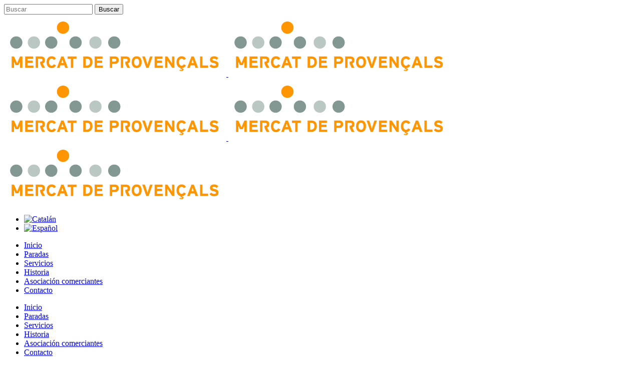

--- FILE ---
content_type: text/html; charset=UTF-8
request_url: https://www.xn--mercatprovenals-pmb.com/es/proper-21-de-desembre-sorteig-de-800e-en-paneres-de-nadal-demana-la-teva-butlleta-de-participacio-per-compres-superiors-a-10e/
body_size: 15966
content:
<!DOCTYPE html>
<html lang="es-ES">
<head>
	<meta charset="UTF-8" />
	
				<meta name="viewport" content="width=device-width,initial-scale=1,user-scalable=no">
		
            
                        <link rel="shortcut icon" type="image/x-icon" href="https://www.xn--mercatprovenals-pmb.com/wp-content/uploads/favicon.png">
            <link rel="apple-touch-icon" href="https://www.xn--mercatprovenals-pmb.com/wp-content/uploads/favicon.png"/>
        
	<link rel="profile" href="https://gmpg.org/xfn/11" />
	<link rel="pingback" href="https://www.xn--mercatprovenals-pmb.com/xmlrpc.php" />

	<title>Mercat de Provençals | Próximo 21 de diciembre: Sorteo de 800€ en cestas de Navidad. Pide tu boleto de participación por compras superiores a 10€</title>
<meta name='robots' content='max-image-preview:large' />
<link rel="alternate" hreflang="ca" href="https://www.xn--mercatprovenals-pmb.com/proper-21-de-desembre-sorteig-de-800e-en-paneres-de-nadal-demana-la-teva-butlleta-de-participacio-per-compres-superiors-a-10e/" />
<link rel="alternate" hreflang="es" href="https://www.xn--mercatprovenals-pmb.com/es/proper-21-de-desembre-sorteig-de-800e-en-paneres-de-nadal-demana-la-teva-butlleta-de-participacio-per-compres-superiors-a-10e/" />
<link rel="alternate" hreflang="x-default" href="https://www.xn--mercatprovenals-pmb.com/proper-21-de-desembre-sorteig-de-800e-en-paneres-de-nadal-demana-la-teva-butlleta-de-participacio-per-compres-superiors-a-10e/" />
<link rel='dns-prefetch' href='//fonts.googleapis.com' />
<link rel='dns-prefetch' href='//s.w.org' />
<link rel='dns-prefetch' href='//v0.wordpress.com' />
<link rel='dns-prefetch' href='//c0.wp.com' />
<link rel="alternate" type="application/rss+xml" title="Mercat de Provençals &raquo; Feed" href="https://www.xn--mercatprovenals-pmb.com/es/feed/" />
<link rel="alternate" type="application/rss+xml" title="Mercat de Provençals &raquo; Feed de los comentarios" href="https://www.xn--mercatprovenals-pmb.com/es/comments/feed/" />
<script type="text/javascript">
window._wpemojiSettings = {"baseUrl":"https:\/\/s.w.org\/images\/core\/emoji\/14.0.0\/72x72\/","ext":".png","svgUrl":"https:\/\/s.w.org\/images\/core\/emoji\/14.0.0\/svg\/","svgExt":".svg","source":{"concatemoji":"https:\/\/www.xn--mercatprovenals-pmb.com\/wp-includes\/js\/wp-emoji-release.min.js?ver=6.0.11"}};
/*! This file is auto-generated */
!function(e,a,t){var n,r,o,i=a.createElement("canvas"),p=i.getContext&&i.getContext("2d");function s(e,t){var a=String.fromCharCode,e=(p.clearRect(0,0,i.width,i.height),p.fillText(a.apply(this,e),0,0),i.toDataURL());return p.clearRect(0,0,i.width,i.height),p.fillText(a.apply(this,t),0,0),e===i.toDataURL()}function c(e){var t=a.createElement("script");t.src=e,t.defer=t.type="text/javascript",a.getElementsByTagName("head")[0].appendChild(t)}for(o=Array("flag","emoji"),t.supports={everything:!0,everythingExceptFlag:!0},r=0;r<o.length;r++)t.supports[o[r]]=function(e){if(!p||!p.fillText)return!1;switch(p.textBaseline="top",p.font="600 32px Arial",e){case"flag":return s([127987,65039,8205,9895,65039],[127987,65039,8203,9895,65039])?!1:!s([55356,56826,55356,56819],[55356,56826,8203,55356,56819])&&!s([55356,57332,56128,56423,56128,56418,56128,56421,56128,56430,56128,56423,56128,56447],[55356,57332,8203,56128,56423,8203,56128,56418,8203,56128,56421,8203,56128,56430,8203,56128,56423,8203,56128,56447]);case"emoji":return!s([129777,127995,8205,129778,127999],[129777,127995,8203,129778,127999])}return!1}(o[r]),t.supports.everything=t.supports.everything&&t.supports[o[r]],"flag"!==o[r]&&(t.supports.everythingExceptFlag=t.supports.everythingExceptFlag&&t.supports[o[r]]);t.supports.everythingExceptFlag=t.supports.everythingExceptFlag&&!t.supports.flag,t.DOMReady=!1,t.readyCallback=function(){t.DOMReady=!0},t.supports.everything||(n=function(){t.readyCallback()},a.addEventListener?(a.addEventListener("DOMContentLoaded",n,!1),e.addEventListener("load",n,!1)):(e.attachEvent("onload",n),a.attachEvent("onreadystatechange",function(){"complete"===a.readyState&&t.readyCallback()})),(e=t.source||{}).concatemoji?c(e.concatemoji):e.wpemoji&&e.twemoji&&(c(e.twemoji),c(e.wpemoji)))}(window,document,window._wpemojiSettings);
</script>
<style type="text/css">
img.wp-smiley,
img.emoji {
	display: inline !important;
	border: none !important;
	box-shadow: none !important;
	height: 1em !important;
	width: 1em !important;
	margin: 0 0.07em !important;
	vertical-align: -0.1em !important;
	background: none !important;
	padding: 0 !important;
}
</style>
	<link rel='stylesheet' id='layerslider-css'  href='https://www.xn--mercatprovenals-pmb.com/wp-content/plugins/LayerSlider/static/layerslider/css/layerslider.css?ver=6.8.4' type='text/css' media='all' />
<link rel='stylesheet' id='ls-google-fonts-css'  href='https://fonts.googleapis.com/css?family=Lato:100,300,regular,700,900,400%7COswald:300,regular,700%7CIndie+Flower:regular%7COpen+Sans:300,400&#038;subset=latin%2Clatin-ext' type='text/css' media='all' />
<link rel='stylesheet' id='wp-block-library-css'  href='https://c0.wp.com/c/6.0.11/wp-includes/css/dist/block-library/style.min.css' type='text/css' media='all' />
<style id='wp-block-library-inline-css' type='text/css'>
.has-text-align-justify{text-align:justify;}
</style>
<link rel='stylesheet' id='mediaelement-css'  href='https://c0.wp.com/c/6.0.11/wp-includes/js/mediaelement/mediaelementplayer-legacy.min.css' type='text/css' media='all' />
<link rel='stylesheet' id='wp-mediaelement-css'  href='https://c0.wp.com/c/6.0.11/wp-includes/js/mediaelement/wp-mediaelement.min.css' type='text/css' media='all' />
<style id='global-styles-inline-css' type='text/css'>
body{--wp--preset--color--black: #000000;--wp--preset--color--cyan-bluish-gray: #abb8c3;--wp--preset--color--white: #ffffff;--wp--preset--color--pale-pink: #f78da7;--wp--preset--color--vivid-red: #cf2e2e;--wp--preset--color--luminous-vivid-orange: #ff6900;--wp--preset--color--luminous-vivid-amber: #fcb900;--wp--preset--color--light-green-cyan: #7bdcb5;--wp--preset--color--vivid-green-cyan: #00d084;--wp--preset--color--pale-cyan-blue: #8ed1fc;--wp--preset--color--vivid-cyan-blue: #0693e3;--wp--preset--color--vivid-purple: #9b51e0;--wp--preset--gradient--vivid-cyan-blue-to-vivid-purple: linear-gradient(135deg,rgba(6,147,227,1) 0%,rgb(155,81,224) 100%);--wp--preset--gradient--light-green-cyan-to-vivid-green-cyan: linear-gradient(135deg,rgb(122,220,180) 0%,rgb(0,208,130) 100%);--wp--preset--gradient--luminous-vivid-amber-to-luminous-vivid-orange: linear-gradient(135deg,rgba(252,185,0,1) 0%,rgba(255,105,0,1) 100%);--wp--preset--gradient--luminous-vivid-orange-to-vivid-red: linear-gradient(135deg,rgba(255,105,0,1) 0%,rgb(207,46,46) 100%);--wp--preset--gradient--very-light-gray-to-cyan-bluish-gray: linear-gradient(135deg,rgb(238,238,238) 0%,rgb(169,184,195) 100%);--wp--preset--gradient--cool-to-warm-spectrum: linear-gradient(135deg,rgb(74,234,220) 0%,rgb(151,120,209) 20%,rgb(207,42,186) 40%,rgb(238,44,130) 60%,rgb(251,105,98) 80%,rgb(254,248,76) 100%);--wp--preset--gradient--blush-light-purple: linear-gradient(135deg,rgb(255,206,236) 0%,rgb(152,150,240) 100%);--wp--preset--gradient--blush-bordeaux: linear-gradient(135deg,rgb(254,205,165) 0%,rgb(254,45,45) 50%,rgb(107,0,62) 100%);--wp--preset--gradient--luminous-dusk: linear-gradient(135deg,rgb(255,203,112) 0%,rgb(199,81,192) 50%,rgb(65,88,208) 100%);--wp--preset--gradient--pale-ocean: linear-gradient(135deg,rgb(255,245,203) 0%,rgb(182,227,212) 50%,rgb(51,167,181) 100%);--wp--preset--gradient--electric-grass: linear-gradient(135deg,rgb(202,248,128) 0%,rgb(113,206,126) 100%);--wp--preset--gradient--midnight: linear-gradient(135deg,rgb(2,3,129) 0%,rgb(40,116,252) 100%);--wp--preset--duotone--dark-grayscale: url('#wp-duotone-dark-grayscale');--wp--preset--duotone--grayscale: url('#wp-duotone-grayscale');--wp--preset--duotone--purple-yellow: url('#wp-duotone-purple-yellow');--wp--preset--duotone--blue-red: url('#wp-duotone-blue-red');--wp--preset--duotone--midnight: url('#wp-duotone-midnight');--wp--preset--duotone--magenta-yellow: url('#wp-duotone-magenta-yellow');--wp--preset--duotone--purple-green: url('#wp-duotone-purple-green');--wp--preset--duotone--blue-orange: url('#wp-duotone-blue-orange');--wp--preset--font-size--small: 13px;--wp--preset--font-size--medium: 20px;--wp--preset--font-size--large: 36px;--wp--preset--font-size--x-large: 42px;}.has-black-color{color: var(--wp--preset--color--black) !important;}.has-cyan-bluish-gray-color{color: var(--wp--preset--color--cyan-bluish-gray) !important;}.has-white-color{color: var(--wp--preset--color--white) !important;}.has-pale-pink-color{color: var(--wp--preset--color--pale-pink) !important;}.has-vivid-red-color{color: var(--wp--preset--color--vivid-red) !important;}.has-luminous-vivid-orange-color{color: var(--wp--preset--color--luminous-vivid-orange) !important;}.has-luminous-vivid-amber-color{color: var(--wp--preset--color--luminous-vivid-amber) !important;}.has-light-green-cyan-color{color: var(--wp--preset--color--light-green-cyan) !important;}.has-vivid-green-cyan-color{color: var(--wp--preset--color--vivid-green-cyan) !important;}.has-pale-cyan-blue-color{color: var(--wp--preset--color--pale-cyan-blue) !important;}.has-vivid-cyan-blue-color{color: var(--wp--preset--color--vivid-cyan-blue) !important;}.has-vivid-purple-color{color: var(--wp--preset--color--vivid-purple) !important;}.has-black-background-color{background-color: var(--wp--preset--color--black) !important;}.has-cyan-bluish-gray-background-color{background-color: var(--wp--preset--color--cyan-bluish-gray) !important;}.has-white-background-color{background-color: var(--wp--preset--color--white) !important;}.has-pale-pink-background-color{background-color: var(--wp--preset--color--pale-pink) !important;}.has-vivid-red-background-color{background-color: var(--wp--preset--color--vivid-red) !important;}.has-luminous-vivid-orange-background-color{background-color: var(--wp--preset--color--luminous-vivid-orange) !important;}.has-luminous-vivid-amber-background-color{background-color: var(--wp--preset--color--luminous-vivid-amber) !important;}.has-light-green-cyan-background-color{background-color: var(--wp--preset--color--light-green-cyan) !important;}.has-vivid-green-cyan-background-color{background-color: var(--wp--preset--color--vivid-green-cyan) !important;}.has-pale-cyan-blue-background-color{background-color: var(--wp--preset--color--pale-cyan-blue) !important;}.has-vivid-cyan-blue-background-color{background-color: var(--wp--preset--color--vivid-cyan-blue) !important;}.has-vivid-purple-background-color{background-color: var(--wp--preset--color--vivid-purple) !important;}.has-black-border-color{border-color: var(--wp--preset--color--black) !important;}.has-cyan-bluish-gray-border-color{border-color: var(--wp--preset--color--cyan-bluish-gray) !important;}.has-white-border-color{border-color: var(--wp--preset--color--white) !important;}.has-pale-pink-border-color{border-color: var(--wp--preset--color--pale-pink) !important;}.has-vivid-red-border-color{border-color: var(--wp--preset--color--vivid-red) !important;}.has-luminous-vivid-orange-border-color{border-color: var(--wp--preset--color--luminous-vivid-orange) !important;}.has-luminous-vivid-amber-border-color{border-color: var(--wp--preset--color--luminous-vivid-amber) !important;}.has-light-green-cyan-border-color{border-color: var(--wp--preset--color--light-green-cyan) !important;}.has-vivid-green-cyan-border-color{border-color: var(--wp--preset--color--vivid-green-cyan) !important;}.has-pale-cyan-blue-border-color{border-color: var(--wp--preset--color--pale-cyan-blue) !important;}.has-vivid-cyan-blue-border-color{border-color: var(--wp--preset--color--vivid-cyan-blue) !important;}.has-vivid-purple-border-color{border-color: var(--wp--preset--color--vivid-purple) !important;}.has-vivid-cyan-blue-to-vivid-purple-gradient-background{background: var(--wp--preset--gradient--vivid-cyan-blue-to-vivid-purple) !important;}.has-light-green-cyan-to-vivid-green-cyan-gradient-background{background: var(--wp--preset--gradient--light-green-cyan-to-vivid-green-cyan) !important;}.has-luminous-vivid-amber-to-luminous-vivid-orange-gradient-background{background: var(--wp--preset--gradient--luminous-vivid-amber-to-luminous-vivid-orange) !important;}.has-luminous-vivid-orange-to-vivid-red-gradient-background{background: var(--wp--preset--gradient--luminous-vivid-orange-to-vivid-red) !important;}.has-very-light-gray-to-cyan-bluish-gray-gradient-background{background: var(--wp--preset--gradient--very-light-gray-to-cyan-bluish-gray) !important;}.has-cool-to-warm-spectrum-gradient-background{background: var(--wp--preset--gradient--cool-to-warm-spectrum) !important;}.has-blush-light-purple-gradient-background{background: var(--wp--preset--gradient--blush-light-purple) !important;}.has-blush-bordeaux-gradient-background{background: var(--wp--preset--gradient--blush-bordeaux) !important;}.has-luminous-dusk-gradient-background{background: var(--wp--preset--gradient--luminous-dusk) !important;}.has-pale-ocean-gradient-background{background: var(--wp--preset--gradient--pale-ocean) !important;}.has-electric-grass-gradient-background{background: var(--wp--preset--gradient--electric-grass) !important;}.has-midnight-gradient-background{background: var(--wp--preset--gradient--midnight) !important;}.has-small-font-size{font-size: var(--wp--preset--font-size--small) !important;}.has-medium-font-size{font-size: var(--wp--preset--font-size--medium) !important;}.has-large-font-size{font-size: var(--wp--preset--font-size--large) !important;}.has-x-large-font-size{font-size: var(--wp--preset--font-size--x-large) !important;}
</style>
<link rel='stylesheet' id='contact-form-7-css'  href='https://www.xn--mercatprovenals-pmb.com/wp-content/plugins/contact-form-7/includes/css/styles.css?ver=5.7.7' type='text/css' media='all' />
<link rel='stylesheet' id='cookie-notice-front-css'  href='https://www.xn--mercatprovenals-pmb.com/wp-content/plugins/cookie-notice/css/front.min.css?ver=2.5.11' type='text/css' media='all' />
<link rel='stylesheet' id='vcblogandnews-fonts-css'  href='https://www.xn--mercatprovenals-pmb.com/wp-content/plugins/vcblogandnews/assets/css/fonts.css?ver=6.0.11' type='text/css' media='all' />
<link rel='stylesheet' id='wpml-legacy-horizontal-list-0-css'  href='//www.xn--mercatprovenals-pmb.com/wp-content/plugins/sitepress-multilingual-cms/templates/language-switchers/legacy-list-horizontal/style.min.css?ver=1' type='text/css' media='all' />
<link rel='stylesheet' id='vcblogandnews-bootstrap-css'  href='https://www.xn--mercatprovenals-pmb.com/wp-content/plugins/vcblogandnews/assets/css/bootstrap.css?ver=6.0.11' type='text/css' media='all' />
<link rel='stylesheet' id='vcblogandnews-style-css'  href='https://www.xn--mercatprovenals-pmb.com/wp-content/plugins/vcblogandnews/assets/css/style.css?ver=6.0.11' type='text/css' media='all' />
<link rel='stylesheet' id='vcblogandnews-style-blog-css'  href='https://www.xn--mercatprovenals-pmb.com/wp-content/plugins/vcblogandnews/assets/css/style_blog.css?ver=6.0.11' type='text/css' media='all' />
<link rel='stylesheet' id='font-awesome-css'  href='https://www.xn--mercatprovenals-pmb.com/wp-content/plugins/js_composer/assets/lib/bower/font-awesome/css/font-awesome.min.css?ver=6.0.2' type='text/css' media='all' />
<link rel='stylesheet' id='vcblogandnews-animations-css'  href='https://www.xn--mercatprovenals-pmb.com/wp-content/plugins/vcblogandnews/assets/css/animations.min.css?ver=6.0.11' type='text/css' media='all' />
<link rel='stylesheet' id='vcblogandnews-style-news-css'  href='https://www.xn--mercatprovenals-pmb.com/wp-content/plugins/vcblogandnews/assets/css/style_news.css?ver=6.0.11' type='text/css' media='all' />
<link rel='stylesheet' id='vcblogandnews-style-news-v2-css'  href='https://www.xn--mercatprovenals-pmb.com/wp-content/plugins/vcblogandnews/assets/css/style_news_v2.css?ver=6.0.11' type='text/css' media='all' />
<link rel='stylesheet' id='bridge-default-style-css'  href='https://www.xn--mercatprovenals-pmb.com/wp-content/themes/bridge/style.css?ver=6.0.11' type='text/css' media='all' />
<link rel='stylesheet' id='bridge-qode-font_awesome-css'  href='https://www.xn--mercatprovenals-pmb.com/wp-content/themes/bridge/css/font-awesome/css/font-awesome.min.css?ver=6.0.11' type='text/css' media='all' />
<link rel='stylesheet' id='bridge-qode-font_elegant-css'  href='https://www.xn--mercatprovenals-pmb.com/wp-content/themes/bridge/css/elegant-icons/style.min.css?ver=6.0.11' type='text/css' media='all' />
<link rel='stylesheet' id='bridge-qode-linea_icons-css'  href='https://www.xn--mercatprovenals-pmb.com/wp-content/themes/bridge/css/linea-icons/style.css?ver=6.0.11' type='text/css' media='all' />
<link rel='stylesheet' id='bridge-qode-dripicons-css'  href='https://www.xn--mercatprovenals-pmb.com/wp-content/themes/bridge/css/dripicons/dripicons.css?ver=6.0.11' type='text/css' media='all' />
<link rel='stylesheet' id='bridge-stylesheet-css'  href='https://www.xn--mercatprovenals-pmb.com/wp-content/themes/bridge/css/stylesheet.min.css?ver=6.0.11' type='text/css' media='all' />
<style id='bridge-stylesheet-inline-css' type='text/css'>
   .postid-2647.disabled_footer_top .footer_top_holder, .postid-2647.disabled_footer_bottom .footer_bottom_holder { display: none;}


</style>
<link rel='stylesheet' id='bridge-print-css'  href='https://www.xn--mercatprovenals-pmb.com/wp-content/themes/bridge/css/print.css?ver=6.0.11' type='text/css' media='all' />
<link rel='stylesheet' id='bridge-style-dynamic-css'  href='https://www.xn--mercatprovenals-pmb.com/wp-content/themes/bridge/css/style_dynamic.css?ver=1657135382' type='text/css' media='all' />
<link rel='stylesheet' id='bridge-responsive-css'  href='https://www.xn--mercatprovenals-pmb.com/wp-content/themes/bridge/css/responsive.min.css?ver=6.0.11' type='text/css' media='all' />
<link rel='stylesheet' id='bridge-style-dynamic-responsive-css'  href='https://www.xn--mercatprovenals-pmb.com/wp-content/themes/bridge/css/style_dynamic_responsive.css?ver=1657135382' type='text/css' media='all' />
<style id='bridge-style-dynamic-responsive-inline-css' type='text/css'>
blog_holder article .post_info a, .blog_holder article .post_text h2 .date {
    color: #ff9406;
}

/* Menu situación */

nav ul li.current_page_item {
    background: #ff93067a;
}


/* Banners Inicio */

.qode-advanced-image-gallery, .qode-advanced-image-gallery .qode-aig-image {
    margin-top: -20%;
}

/* Texto Noticias */

.item-blogs.first-element-blogs.col-xs-6 .article-info .article-excerpt {
    font-size: 19px;








.qode_content_slider .qode_content_slider_inner{
    padding-left: 0;
}

.qode_content_slider .flex-control-nav{
    margin-top: 30px;
}

.qbutton{
    line-height: 54px;
}

@media only screen and (max-width: 1440px){
    .qode-column-wide{
        margin-left: 0;
        width: 100%;
        padding: 0 1.5%;
    }
}



@media only screen and (max-width: 768px){
.qbutton {
    padding: 0 35px;
}
}

.footer_top .widget_nav_menu .menu li{
    display: inline-block;
    margin: 34px 15px 19px;
}


div.wpcf7 .ajax-loader{
    display: none;
}

header:not(.with_hover_bg_color) nav.main_menu>ul>li:hover>a{
    opacity: 1;
}
nav.main_menu ul li a span.underline_dash{
    bottom: -2px;
    z-index: -1;
}

.qode-content-bottom-row{
    background-color: #fff7ec !important;
}

.content_bottom .vc_column_container>.vc_column-inner{
    padding: 0!important;
}

@media only screen and (max-width: 600px){
    .wpcf7-form .two_columns_form_with_space{
        display: block;
    }

    .wpcf7-form .two_columns_form_with_space .column_left, .wpcf7-form .two_columns_form_with_space .column_right{
        display: block;
        width: 100%;
        padding: 0;
    }

    .wpcf7-form .two_columns_form_with_space .column_right .wpcf7-submit{
        width: 100%;
        box-sizing: border-box;
        text-align: center;
        margin-bottom: 10px;
    }
}

.qode-advanced-image-gallery .qode-owl-slider .owl-nav .owl-next:hover .qode-next-icon, .qode-advanced-image-gallery .qode-owl-slider .owl-nav .owl-prev:hover .qode-prev-icon{
    color: #fff!important;
}

.qode-advanced-image-gallery .owl-nav .qode-next-icon, .qode-advanced-image-gallery .owl-prev .qode-prev-icon{
    color: #feb142;
    font-size: 54px;
    border: none;
}




aside .widget li{
    margin-bottom: 0;
}

.select2-container--default .select2-selection--single {
    letter-spacing: -1px;
}



.widget #searchform input[type=text]{
    font-size: 16px;
    font-weight: 300;
    letter-spacing: -1px;
    text-transform: none;
    color: #363636;
    padding: 8px 4%;
}

.widget #searchsubmit{
    height: 48px;
    line-height: 48px;
    width: 40px;
}

.widget #searchform{
    border: 1px solid #e0dede;
}



.qode-pl-holder .qode-pli .qode-pli-title a{
    font-size: 18px;
    line-height: 26px;
    margin-bottom:5px;    
    display: inline-block;
}

.qode-pl-holder .qode-pli .qode-pli-price del{
    text-align: center;
    color: #54524d;
    font-size: 18px;
    font-weight: 300;
    font-family: Josefin Sans, sans-serif;
}

.qode-pl-holder .qode-pli .qode-pli-price ins{
    text-align: center;
    color: #54524d;
    font-size: 22px;
    font-weight: 400;
    font-family: Josefin Sans, sans-serif;
}

.qode-pl-holder .qode-pli .qode-pli-price{
    text-align: center;
    color: #54524d;
    font-size: 22px;
    font-weight: 400;
    font-family: Josefin Sans, sans-serif;
}

.qode-pl-holder .qode-pli .qode-pli-add-to-cart a {
    color: #363636;
    font-size: 13px;
    font-weight: 400;
    letter-spacing: 1px;
}



.header_bottom_right_widget_holder{
    padding-right: 3px;
}


.fullscreen_search_holder .field_holder{
    overflow: hidden;
}

@media only screen and (max-width: 1200px){
    nav.main_menu>ul>li>a{
        padding: 0 8px;
    }
}


/* Color casillas formulario */

input.wpcf7-form-control.wpcf7-date, input.wpcf7-form-control.wpcf7-number, input.wpcf7-form-control.wpcf7-quiz, input.wpcf7-form-control.wpcf7-text, select.wpcf7-form-control.wpcf7-select, textarea.wpcf7-form-control.wpcf7-textarea {
    display: block;
    margin: 5px 0 0;
    padding: 15px;
    border: 0;
    border-radius: 0;
    outline: 0;
    resize: none;
    font-size: 13px;
    line-height: 17px;
    background-color: #f4524d;
    color: #818181;
    font-family: Raleway;
    font-weight: 400;
    -webkit-box-sizing: border-box;
    -moz-box-sizing: border-box;
    box-sizing: border-box;
    -webkit-appearance: none;
}

.mapplic-tooltip-title {
    color: #ff9900;
    display: inline-block;
    font-size: 18px;
    font-weight: normal;
    line-height: 20px;
    margin: 15px 12px 35px 0 !important;

.mapplic-tooltip-description, .mapplic-tooltip p {
    color: #000;
    font-size: 13px;
    line-height: 20px;
}


input.wpcf7-form-control.wpcf7-date, input.wpcf7-form-control.wpcf7-number, input.wpcf7-form-control.wpcf7-quiz, input.wpcf7-form-control.wpcf7-text, select.wpcf7-form-control.wpcf7-select, textarea.wpcf7-form-control.wpcf7-textarea {
    display: block;
    margin: 5px 0 0;
    padding: 15px;
    border: 0;
    border-radius: 0;
    outline: 0;
    resize: none;
    font-size: 13px;
    line-height: 17px;
    background-color: #f79468;
    color: #818181;
    font-family: Raleway;
    font-weight: 400;
    -webkit-box-sizing: border-box;
    -moz-box-sizing: border-box;
    box-sizing: border-box;
    -webkit-appearance: none;
}

</style>
<link rel='stylesheet' id='js_composer_front-css'  href='https://www.xn--mercatprovenals-pmb.com/wp-content/plugins/js_composer/assets/css/js_composer.min.css?ver=6.0.2' type='text/css' media='all' />
<link rel='stylesheet' id='bridge-style-handle-google-fonts-css'  href='https://fonts.googleapis.com/css?family=Raleway%3A100%2C200%2C300%2C400%2C500%2C600%2C700%2C800%2C900%2C300italic%2C400italic%2C700italic%7CJosefin+Sans%3A100%2C200%2C300%2C400%2C500%2C600%2C700%2C800%2C900%2C300italic%2C400italic%2C700italic%7COswald%3A100%2C200%2C300%2C400%2C500%2C600%2C700%2C800%2C900%2C300italic%2C400italic%2C700italic%7CRoboto%3A100%2C200%2C300%2C400%2C500%2C600%2C700%2C800%2C900%2C300italic%2C400italic%2C700italic&#038;subset=latin%2Clatin-ext&#038;ver=1.0.0' type='text/css' media='all' />
<!--[if lt IE 9]>
<link rel='stylesheet' id='vc_lte_ie9-css'  href='https://www.xn--mercatprovenals-pmb.com/wp-content/plugins/js_composer/assets/css/vc_lte_ie9.min.css?ver=6.0.2' type='text/css' media='screen' />
<![endif]-->
<link rel='stylesheet' id='jetpack_css-css'  href='https://c0.wp.com/p/jetpack/12.0.2/css/jetpack.css' type='text/css' media='all' />
<script type='text/javascript' id='layerslider-greensock-js-extra'>
/* <![CDATA[ */
var LS_Meta = {"v":"6.8.4"};
/* ]]> */
</script>
<script type='text/javascript' src='https://www.xn--mercatprovenals-pmb.com/wp-content/plugins/LayerSlider/static/layerslider/js/greensock.js?ver=1.19.0' id='layerslider-greensock-js'></script>
<script type='text/javascript' src='https://c0.wp.com/c/6.0.11/wp-includes/js/jquery/jquery.min.js' id='jquery-core-js'></script>
<script type='text/javascript' src='https://c0.wp.com/c/6.0.11/wp-includes/js/jquery/jquery-migrate.min.js' id='jquery-migrate-js'></script>
<script type='text/javascript' src='https://www.xn--mercatprovenals-pmb.com/wp-content/plugins/LayerSlider/static/layerslider/js/layerslider.kreaturamedia.jquery.js?ver=6.8.4' id='layerslider-js'></script>
<script type='text/javascript' src='https://www.xn--mercatprovenals-pmb.com/wp-content/plugins/LayerSlider/static/layerslider/js/layerslider.transitions.js?ver=6.8.4' id='layerslider-transitions-js'></script>
<script type='text/javascript' id='cookie-notice-front-js-before'>
var cnArgs = {"ajaxUrl":"https:\/\/www.xn--mercatprovenals-pmb.com\/wp-admin\/admin-ajax.php","nonce":"582b43311b","hideEffect":"fade","position":"top","onScroll":false,"onScrollOffset":100,"onClick":false,"cookieName":"cookie_notice_accepted","cookieTime":2592000,"cookieTimeRejected":2592000,"globalCookie":false,"redirection":false,"cache":false,"revokeCookies":false,"revokeCookiesOpt":"automatic"};
</script>
<script type='text/javascript' src='https://www.xn--mercatprovenals-pmb.com/wp-content/plugins/cookie-notice/js/front.min.js?ver=2.5.11' id='cookie-notice-front-js'></script>
<script type='text/javascript' src='https://www.xn--mercatprovenals-pmb.com/wp-content/plugins/vcblogandnews/assets/js/vcblogandnews.js?ver=6.0.11' id='vcblogandnews-js-js'></script>
<script type='text/javascript' src='https://www.xn--mercatprovenals-pmb.com/wp-content/plugins/vcblogandnews/assets/js/appear.min.js?ver=6.0.11' id='vcblogandnews-appear-js'></script>
<script type='text/javascript' src='https://www.xn--mercatprovenals-pmb.com/wp-content/plugins/vcblogandnews/assets/js/animations.min.js?ver=6.0.11' id='vcblogandnews-js-animations-js'></script>
<meta name="generator" content="Powered by LayerSlider 6.8.4 - Multi-Purpose, Responsive, Parallax, Mobile-Friendly Slider Plugin for WordPress." />
<!-- LayerSlider updates and docs at: https://layerslider.kreaturamedia.com -->
<link rel="https://api.w.org/" href="https://www.xn--mercatprovenals-pmb.com/es/wp-json/" /><link rel="alternate" type="application/json" href="https://www.xn--mercatprovenals-pmb.com/es/wp-json/wp/v2/posts/2647" /><link rel="EditURI" type="application/rsd+xml" title="RSD" href="https://www.xn--mercatprovenals-pmb.com/xmlrpc.php?rsd" />
<link rel="wlwmanifest" type="application/wlwmanifest+xml" href="https://www.xn--mercatprovenals-pmb.com/wp-includes/wlwmanifest.xml" /> 
<meta name="generator" content="WordPress 6.0.11" />
<link rel="canonical" href="https://www.xn--mercatprovenals-pmb.com/es/proper-21-de-desembre-sorteig-de-800e-en-paneres-de-nadal-demana-la-teva-butlleta-de-participacio-per-compres-superiors-a-10e/" />
<link rel='shortlink' href='https://wp.me/pauHRK-GH' />
<link rel="alternate" type="application/json+oembed" href="https://www.xn--mercatprovenals-pmb.com/es/wp-json/oembed/1.0/embed?url=https%3A%2F%2Fwww.xn--mercatprovenals-pmb.com%2Fes%2Fproper-21-de-desembre-sorteig-de-800e-en-paneres-de-nadal-demana-la-teva-butlleta-de-participacio-per-compres-superiors-a-10e%2F" />
<link rel="alternate" type="text/xml+oembed" href="https://www.xn--mercatprovenals-pmb.com/es/wp-json/oembed/1.0/embed?url=https%3A%2F%2Fwww.xn--mercatprovenals-pmb.com%2Fes%2Fproper-21-de-desembre-sorteig-de-800e-en-paneres-de-nadal-demana-la-teva-butlleta-de-participacio-per-compres-superiors-a-10e%2F&#038;format=xml" />
<meta name="generator" content="WPML ver:4.5.8 stt:8,2;" />
	<style>img#wpstats{display:none}</style>
		<style type="text/css">.recentcomments a{display:inline !important;padding:0 !important;margin:0 !important;}</style><meta name="generator" content="Powered by WPBakery Page Builder - drag and drop page builder for WordPress."/>

<!-- Jetpack Open Graph Tags -->
<meta property="og:type" content="article" />
<meta property="og:title" content="Próximo 21 de diciembre: Sorteo de 800€ en cestas de Navidad. Pide tu boleto de participación por compras superiores a 10€" />
<meta property="og:url" content="https://www.xn--mercatprovenals-pmb.com/es/proper-21-de-desembre-sorteig-de-800e-en-paneres-de-nadal-demana-la-teva-butlleta-de-participacio-per-compres-superiors-a-10e/" />
<meta property="og:description" content="El Mercat de Provençals os quiere regalar una panera. ¿Cómo? Muy sencillo. Por compras superiores a 10€, pide tu boleto de participación en tu parada habitual. El próximo 21 de diciembre se sortear…" />
<meta property="article:published_time" content="2019-12-03T17:33:31+00:00" />
<meta property="article:modified_time" content="2019-12-03T17:46:49+00:00" />
<meta property="og:site_name" content="Mercat de Provençals" />
<meta property="og:image" content="https://www.xn--mercatprovenals-pmb.com/wp-content/uploads/Panera_modelo.jpg" />
<meta property="og:image:width" content="960" />
<meta property="og:image:height" content="704" />
<meta property="og:image:alt" content="" />
<meta property="og:locale" content="es_ES" />
<meta name="twitter:text:title" content="Próximo 21 de diciembre: Sorteo de 800€ en cestas de Navidad. Pide tu boleto de participación por compras superiores a 10€" />
<meta name="twitter:image" content="https://www.xn--mercatprovenals-pmb.com/wp-content/uploads/Panera_modelo.jpg?w=640" />
<meta name="twitter:card" content="summary_large_image" />

<!-- End Jetpack Open Graph Tags -->
<noscript><style type="text/css"> .wpb_animate_when_almost_visible { opacity: 1; }</style></noscript></head>

<body data-rsssl=1 class="post-template-default single single-post postid-2647 single-format-standard bridge-core-1.0.5 cookies-not-set  qode-title-hidden qode_grid_1300 transparent_content qode-theme-ver-18.1 qode-theme-bridge wpb-js-composer js-comp-ver-6.0.2 vc_responsive" itemscope itemtype="http://schema.org/WebPage">


<svg xmlns="http://www.w3.org/2000/svg" viewBox="0 0 0 0" width="0" height="0" focusable="false" role="none" style="visibility: hidden; position: absolute; left: -9999px; overflow: hidden;" ><defs><filter id="wp-duotone-dark-grayscale"><feColorMatrix color-interpolation-filters="sRGB" type="matrix" values=" .299 .587 .114 0 0 .299 .587 .114 0 0 .299 .587 .114 0 0 .299 .587 .114 0 0 " /><feComponentTransfer color-interpolation-filters="sRGB" ><feFuncR type="table" tableValues="0 0.49803921568627" /><feFuncG type="table" tableValues="0 0.49803921568627" /><feFuncB type="table" tableValues="0 0.49803921568627" /><feFuncA type="table" tableValues="1 1" /></feComponentTransfer><feComposite in2="SourceGraphic" operator="in" /></filter></defs></svg><svg xmlns="http://www.w3.org/2000/svg" viewBox="0 0 0 0" width="0" height="0" focusable="false" role="none" style="visibility: hidden; position: absolute; left: -9999px; overflow: hidden;" ><defs><filter id="wp-duotone-grayscale"><feColorMatrix color-interpolation-filters="sRGB" type="matrix" values=" .299 .587 .114 0 0 .299 .587 .114 0 0 .299 .587 .114 0 0 .299 .587 .114 0 0 " /><feComponentTransfer color-interpolation-filters="sRGB" ><feFuncR type="table" tableValues="0 1" /><feFuncG type="table" tableValues="0 1" /><feFuncB type="table" tableValues="0 1" /><feFuncA type="table" tableValues="1 1" /></feComponentTransfer><feComposite in2="SourceGraphic" operator="in" /></filter></defs></svg><svg xmlns="http://www.w3.org/2000/svg" viewBox="0 0 0 0" width="0" height="0" focusable="false" role="none" style="visibility: hidden; position: absolute; left: -9999px; overflow: hidden;" ><defs><filter id="wp-duotone-purple-yellow"><feColorMatrix color-interpolation-filters="sRGB" type="matrix" values=" .299 .587 .114 0 0 .299 .587 .114 0 0 .299 .587 .114 0 0 .299 .587 .114 0 0 " /><feComponentTransfer color-interpolation-filters="sRGB" ><feFuncR type="table" tableValues="0.54901960784314 0.98823529411765" /><feFuncG type="table" tableValues="0 1" /><feFuncB type="table" tableValues="0.71764705882353 0.25490196078431" /><feFuncA type="table" tableValues="1 1" /></feComponentTransfer><feComposite in2="SourceGraphic" operator="in" /></filter></defs></svg><svg xmlns="http://www.w3.org/2000/svg" viewBox="0 0 0 0" width="0" height="0" focusable="false" role="none" style="visibility: hidden; position: absolute; left: -9999px; overflow: hidden;" ><defs><filter id="wp-duotone-blue-red"><feColorMatrix color-interpolation-filters="sRGB" type="matrix" values=" .299 .587 .114 0 0 .299 .587 .114 0 0 .299 .587 .114 0 0 .299 .587 .114 0 0 " /><feComponentTransfer color-interpolation-filters="sRGB" ><feFuncR type="table" tableValues="0 1" /><feFuncG type="table" tableValues="0 0.27843137254902" /><feFuncB type="table" tableValues="0.5921568627451 0.27843137254902" /><feFuncA type="table" tableValues="1 1" /></feComponentTransfer><feComposite in2="SourceGraphic" operator="in" /></filter></defs></svg><svg xmlns="http://www.w3.org/2000/svg" viewBox="0 0 0 0" width="0" height="0" focusable="false" role="none" style="visibility: hidden; position: absolute; left: -9999px; overflow: hidden;" ><defs><filter id="wp-duotone-midnight"><feColorMatrix color-interpolation-filters="sRGB" type="matrix" values=" .299 .587 .114 0 0 .299 .587 .114 0 0 .299 .587 .114 0 0 .299 .587 .114 0 0 " /><feComponentTransfer color-interpolation-filters="sRGB" ><feFuncR type="table" tableValues="0 0" /><feFuncG type="table" tableValues="0 0.64705882352941" /><feFuncB type="table" tableValues="0 1" /><feFuncA type="table" tableValues="1 1" /></feComponentTransfer><feComposite in2="SourceGraphic" operator="in" /></filter></defs></svg><svg xmlns="http://www.w3.org/2000/svg" viewBox="0 0 0 0" width="0" height="0" focusable="false" role="none" style="visibility: hidden; position: absolute; left: -9999px; overflow: hidden;" ><defs><filter id="wp-duotone-magenta-yellow"><feColorMatrix color-interpolation-filters="sRGB" type="matrix" values=" .299 .587 .114 0 0 .299 .587 .114 0 0 .299 .587 .114 0 0 .299 .587 .114 0 0 " /><feComponentTransfer color-interpolation-filters="sRGB" ><feFuncR type="table" tableValues="0.78039215686275 1" /><feFuncG type="table" tableValues="0 0.94901960784314" /><feFuncB type="table" tableValues="0.35294117647059 0.47058823529412" /><feFuncA type="table" tableValues="1 1" /></feComponentTransfer><feComposite in2="SourceGraphic" operator="in" /></filter></defs></svg><svg xmlns="http://www.w3.org/2000/svg" viewBox="0 0 0 0" width="0" height="0" focusable="false" role="none" style="visibility: hidden; position: absolute; left: -9999px; overflow: hidden;" ><defs><filter id="wp-duotone-purple-green"><feColorMatrix color-interpolation-filters="sRGB" type="matrix" values=" .299 .587 .114 0 0 .299 .587 .114 0 0 .299 .587 .114 0 0 .299 .587 .114 0 0 " /><feComponentTransfer color-interpolation-filters="sRGB" ><feFuncR type="table" tableValues="0.65098039215686 0.40392156862745" /><feFuncG type="table" tableValues="0 1" /><feFuncB type="table" tableValues="0.44705882352941 0.4" /><feFuncA type="table" tableValues="1 1" /></feComponentTransfer><feComposite in2="SourceGraphic" operator="in" /></filter></defs></svg><svg xmlns="http://www.w3.org/2000/svg" viewBox="0 0 0 0" width="0" height="0" focusable="false" role="none" style="visibility: hidden; position: absolute; left: -9999px; overflow: hidden;" ><defs><filter id="wp-duotone-blue-orange"><feColorMatrix color-interpolation-filters="sRGB" type="matrix" values=" .299 .587 .114 0 0 .299 .587 .114 0 0 .299 .587 .114 0 0 .299 .587 .114 0 0 " /><feComponentTransfer color-interpolation-filters="sRGB" ><feFuncR type="table" tableValues="0.098039215686275 1" /><feFuncG type="table" tableValues="0 0.66274509803922" /><feFuncB type="table" tableValues="0.84705882352941 0.41960784313725" /><feFuncA type="table" tableValues="1 1" /></feComponentTransfer><feComposite in2="SourceGraphic" operator="in" /></filter></defs></svg>

<div class="wrapper">
	<div class="wrapper_inner">

    
		<!-- Google Analytics start -->
				<!-- Google Analytics end -->

		
	<header class=" scroll_header_top_area  fixed scrolled_not_transparent header_style_on_scroll page_header">
	<div class="header_inner clearfix">
		<form role="search" id="searchform" action="https://www.xn--mercatprovenals-pmb.com/es/" class="qode_search_form" method="get">
    
            <i class="qode_icon_font_awesome fa fa-search qode_icon_in_search" ></i>            <input type="text" placeholder="Buscar" name="s" class="qode_search_field" autocomplete="off" />
            <input type="submit" value="Buscar" />

            <div class="qode_search_close">
                <a href="#">
                    <i class="qode_icon_font_awesome fa fa-times qode_icon_in_search" ></i>                </a>
            </div>
            </form>
		<div class="header_top_bottom_holder">
			
			<div class="header_bottom clearfix" style=' background-color:rgba(255, 255, 255, 1);' >
											<div class="header_inner_left">
																	<div class="mobile_menu_button">
		<span>
			<i class="qode_icon_font_awesome fa fa-bars " ></i>		</span>
	</div>
								<div class="logo_wrapper" >
	<div class="q_logo">
		<a itemprop="url" href="https://www.xn--mercatprovenals-pmb.com/es/" >
             <img itemprop="image" class="normal" src="https://www.xn--mercatprovenals-pmb.com/wp-content/uploads/logo-mercat.png" alt="Logo"> 			 <img itemprop="image" class="light" src="https://www.xn--mercatprovenals-pmb.com/wp-content/uploads/logo-mercat.png" alt="Logo"/> 			 <img itemprop="image" class="dark" src="https://www.xn--mercatprovenals-pmb.com/wp-content/uploads/logo-mercat.png" alt="Logo"/> 			 <img itemprop="image" class="sticky" src="https://www.xn--mercatprovenals-pmb.com/wp-content/uploads/logo-mercat.png" alt="Logo"/> 			 <img itemprop="image" class="mobile" src="https://www.xn--mercatprovenals-pmb.com/wp-content/uploads/logo-mercat.png" alt="Logo"/> 					</a>
	</div>
	</div>															</div>
															<div class="header_inner_right">
									<div class="side_menu_button_wrapper right">
																					<div class="header_bottom_right_widget_holder"><div class="header_bottom_widget widget_icl_lang_sel_widget">
<div class="wpml-ls-sidebars-header_bottom_right wpml-ls wpml-ls-legacy-list-horizontal">
	<ul><li class="wpml-ls-slot-header_bottom_right wpml-ls-item wpml-ls-item-ca wpml-ls-first-item wpml-ls-item-legacy-list-horizontal">
				<a href="https://www.xn--mercatprovenals-pmb.com/proper-21-de-desembre-sorteig-de-800e-en-paneres-de-nadal-demana-la-teva-butlleta-de-participacio-per-compres-superiors-a-10e/" class="wpml-ls-link">
                                <img
            class="wpml-ls-flag"
            src="https://www.xn--mercatprovenals-pmb.com/wp-content/plugins/sitepress-multilingual-cms/res/flags/ca.png"
            alt="Catalán"
            
            
    /></a>
			</li><li class="wpml-ls-slot-header_bottom_right wpml-ls-item wpml-ls-item-es wpml-ls-current-language wpml-ls-last-item wpml-ls-item-legacy-list-horizontal">
				<a href="https://www.xn--mercatprovenals-pmb.com/es/proper-21-de-desembre-sorteig-de-800e-en-paneres-de-nadal-demana-la-teva-butlleta-de-participacio-per-compres-superiors-a-10e/" class="wpml-ls-link">
                                <img
            class="wpml-ls-flag"
            src="https://www.xn--mercatprovenals-pmb.com/wp-content/plugins/sitepress-multilingual-cms/res/flags/es.png"
            alt="Español"
            
            
    /></a>
			</li></ul>
</div>
</div></div>
																														<div class="side_menu_button">
												<a class="search_button search_slides_from_window_top normal" href="javascript:void(0)">
		<i class="qode_icon_font_awesome fa fa-search " ></i>	</a>

																																	</div>
									</div>
								</div>
							
							
							<nav class="main_menu drop_down center">
								<ul id="menu-menu-castellano" class=""><li id="nav-menu-item-2142" class="menu-item menu-item-type-post_type menu-item-object-page menu-item-home  narrow"><a href="https://www.xn--mercatprovenals-pmb.com/es/" class=""><i class="menu_icon blank fa"></i><span>Inicio<span class="underline_dash"></span></span><span class="plus"></span></a></li>
<li id="nav-menu-item-2145" class="menu-item menu-item-type-post_type menu-item-object-page menu-item-home anchor-item  narrow"><a href="https://www.xn--mercatprovenals-pmb.com/es/#parades" class=""><i class="menu_icon blank fa"></i><span>Paradas<span class="underline_dash"></span></span><span class="plus"></span></a></li>
<li id="nav-menu-item-2146" class="menu-item menu-item-type-post_type menu-item-object-page  narrow"><a href="https://www.xn--mercatprovenals-pmb.com/es/servicios/" class=""><i class="menu_icon blank fa"></i><span>Servicios<span class="underline_dash"></span></span><span class="plus"></span></a></li>
<li id="nav-menu-item-2147" class="menu-item menu-item-type-post_type menu-item-object-page  narrow"><a href="https://www.xn--mercatprovenals-pmb.com/es/nuestra-historia/" class=""><i class="menu_icon blank fa"></i><span>Historia<span class="underline_dash"></span></span><span class="plus"></span></a></li>
<li id="nav-menu-item-2148" class="menu-item menu-item-type-post_type menu-item-object-page  narrow"><a href="https://www.xn--mercatprovenals-pmb.com/es/asociacion-de-comerciantes/" class=""><i class="menu_icon blank fa"></i><span>Asociación comerciantes<span class="underline_dash"></span></span><span class="plus"></span></a></li>
<li id="nav-menu-item-2150" class="menu-item menu-item-type-post_type menu-item-object-page  narrow"><a href="https://www.xn--mercatprovenals-pmb.com/es/contacto/" class=""><i class="menu_icon blank fa"></i><span>Contacto<span class="underline_dash"></span></span><span class="plus"></span></a></li>
</ul>							</nav>
														<nav class="mobile_menu">
	<ul id="menu-menu-castellano-1" class=""><li id="mobile-menu-item-2142" class="menu-item menu-item-type-post_type menu-item-object-page menu-item-home "><a href="https://www.xn--mercatprovenals-pmb.com/es/" class=""><span>Inicio</span></a><span class="mobile_arrow"><i class="fa fa-angle-right"></i><i class="fa fa-angle-down"></i></span></li>
<li id="mobile-menu-item-2145" class="menu-item menu-item-type-post_type menu-item-object-page menu-item-home "><a href="https://www.xn--mercatprovenals-pmb.com/es/#parades" class=""><span>Paradas</span></a><span class="mobile_arrow"><i class="fa fa-angle-right"></i><i class="fa fa-angle-down"></i></span></li>
<li id="mobile-menu-item-2146" class="menu-item menu-item-type-post_type menu-item-object-page "><a href="https://www.xn--mercatprovenals-pmb.com/es/servicios/" class=""><span>Servicios</span></a><span class="mobile_arrow"><i class="fa fa-angle-right"></i><i class="fa fa-angle-down"></i></span></li>
<li id="mobile-menu-item-2147" class="menu-item menu-item-type-post_type menu-item-object-page "><a href="https://www.xn--mercatprovenals-pmb.com/es/nuestra-historia/" class=""><span>Historia</span></a><span class="mobile_arrow"><i class="fa fa-angle-right"></i><i class="fa fa-angle-down"></i></span></li>
<li id="mobile-menu-item-2148" class="menu-item menu-item-type-post_type menu-item-object-page "><a href="https://www.xn--mercatprovenals-pmb.com/es/asociacion-de-comerciantes/" class=""><span>Asociación comerciantes</span></a><span class="mobile_arrow"><i class="fa fa-angle-right"></i><i class="fa fa-angle-down"></i></span></li>
<li id="mobile-menu-item-2150" class="menu-item menu-item-type-post_type menu-item-object-page "><a href="https://www.xn--mercatprovenals-pmb.com/es/contacto/" class=""><span>Contacto</span></a><span class="mobile_arrow"><i class="fa fa-angle-right"></i><i class="fa fa-angle-down"></i></span></li>
</ul></nav>											</div>
			</div>
		</div>
</header>	<a id="back_to_top" href="#">
        <span class="fa-stack">
            <span aria-hidden="true" class="qode_icon_font_elegant arrow_up " ></span>        </span>
	</a>
	
	
    
    
    <div class="content content_top_margin">
        <div class="content_inner  ">
    
											<div class="container">
														<div class="container_inner default_template_holder" >
															<div class="blog_single blog_holder">
								<article id="post-2647" class="post-2647 post type-post status-publish format-standard has-post-thumbnail hentry category-actividades tag-barcelona-es tag-demercat-es tag-fem-barri-es tag-mercat-de-provencals-es tag-mercats tag-nadal tag-navidad tag-proximitat-es tag-regalos tag-sant-marti-es tag-sorteig-xef-es tag-suerte">
			<div class="post_content_holder">
										<div class="post_image">
	                        <img width="960" height="704" src="https://www.xn--mercatprovenals-pmb.com/wp-content/uploads/Panera_modelo.jpg" class="attachment-full size-full wp-post-image" alt="" srcset="https://www.xn--mercatprovenals-pmb.com/wp-content/uploads/Panera_modelo.jpg 960w, https://www.xn--mercatprovenals-pmb.com/wp-content/uploads/Panera_modelo-768x563.jpg 768w, https://www.xn--mercatprovenals-pmb.com/wp-content/uploads/Panera_modelo-500x367.jpg 500w, https://www.xn--mercatprovenals-pmb.com/wp-content/uploads/Panera_modelo-700x513.jpg 700w" sizes="(max-width: 960px) 100vw, 960px" />						</div>
								<div class="post_text">
					<div class="post_text_inner">
						<h2 itemprop="name" class="entry_title"><span itemprop="dateCreated" class="date entry_date updated">03 Dic<meta itemprop="interactionCount" content="UserComments: 0"/></span> Próximo 21 de diciembre: Sorteo de 800€ en cestas de Navidad. Pide tu boleto de participación por compras superiores a 10€</h2>
						<div class="post_info">
							<span class="time">Publicado en
 18:33h</span>
							en <a href="https://www.xn--mercatprovenals-pmb.com/es/category/actividades/" rel="category tag">Actividades</a>							<span class="post_author">
								por								<a itemprop="author" class="post_author_link" href="https://www.xn--mercatprovenals-pmb.com/es/author/mercatprovensals/">mercatprovençals</a>
							</span>
							                            						</div>
						<p>El <strong>Mercat de Provençals</strong> os quiere regalar una panera. ¿Cómo? Muy sencillo. Por <strong>compras superiores a 10€</strong>, pide tu boleto de participación en tu parada habitual. El próximo 21 de diciembre se sortearán:</p>
<ul>
<li>1 cesta valorada en 150€</li>
<li>2 baúles grandes valorados en 136€ cada uno</li>
<li>10 mini baúles de 35€ cada uno</li>
</ul>
<p>En total, cerca de <strong>800€ en premio</strong>! No te quedes sin el tuyo. Atención el <strong>SORTEO SERÁ PRESENCIAL EL PRÓXIMO 21 DE DICIEMBRE A LAS 12 DEL MEDIODÍA</strong>.</p>
<p>Cuantos más boletos rellenes, más oportunidades de ganar!</p>
<p>Tienes más información en <strong>mercatprovensals@hotmail.com</strong></p>
<h6>Atencióv: la imagen de la cesta es promocional. No se ajusta  exactamente a la cesta y los baúles que se sortearán.</h6>
					</div>
				</div>
			</div>
		
			<div class="single_tags clearfix">
            <div class="tags_text">
				<h5>Tags:</h5>
				<a href="https://www.xn--mercatprovenals-pmb.com/es/tag/barcelona-es/" rel="tag">Barcelona</a>, <a href="https://www.xn--mercatprovenals-pmb.com/es/tag/demercat-es/" rel="tag">Demercat</a>, <a href="https://www.xn--mercatprovenals-pmb.com/es/tag/fem-barri-es/" rel="tag">Fem barri</a>, <a href="https://www.xn--mercatprovenals-pmb.com/es/tag/mercat-de-provencals-es/" rel="tag">Mercat de Provençals</a>, <a href="https://www.xn--mercatprovenals-pmb.com/es/tag/mercats/" rel="tag">Mercats</a>, <a href="https://www.xn--mercatprovenals-pmb.com/es/tag/nadal/" rel="tag">Nadal</a>, <a href="https://www.xn--mercatprovenals-pmb.com/es/tag/navidad/" rel="tag">Navidad</a>, <a href="https://www.xn--mercatprovenals-pmb.com/es/tag/proximitat-es/" rel="tag">proximitat</a>, <a href="https://www.xn--mercatprovenals-pmb.com/es/tag/regalos/" rel="tag">regalos</a>, <a href="https://www.xn--mercatprovenals-pmb.com/es/tag/sant-marti-es/" rel="tag">Sant Martí</a>, <a href="https://www.xn--mercatprovenals-pmb.com/es/tag/sorteig-xef-es/" rel="tag">sorteig xef</a>, <a href="https://www.xn--mercatprovenals-pmb.com/es/tag/suerte/" rel="tag">Suerte</a>			</div>
		</div>
	        <div class="icon_social_holder">
        <div class="blog_share qode_share"><div class="social_share_holder"><a href="javascript:void(0)" target="_self"><i class="icon-basic-share social_share_icon"></i><span class="social_share_title">Compartir</span></a><div class="social_share_dropdown"><div class="inner_arrow"></div><ul><li class="facebook_share"><a href="javascript:void(0)" onclick="window.open('http://www.facebook.com/sharer.php?u=https%3A%2F%2Fwww.xn--mercatprovenals-pmb.com%2Fes%2Fproper-21-de-desembre-sorteig-de-800e-en-paneres-de-nadal-demana-la-teva-butlleta-de-participacio-per-compres-superiors-a-10e%2F', 'sharer', 'toolbar=0,status=0,width=620,height=280');"><i class="fa fa-facebook"></i></a></li><li class="twitter_share"><a href="#" onclick="popUp=window.open('http://twitter.com/home?status=El+Mercat+de+Proven%C3%A7als+os+quiere+regalar+una+panera.+%C2%BFC%C3%B3mo%3F+Muy+sencillo.+Por+compras+superiores+a+10%E2%82%AC%2C+pide+tu+https://www.xn--mercatprovenals-pmb.com/es/proper-21-de-desembre-sorteig-de-800e-en-paneres-de-nadal-demana-la-teva-butlleta-de-participacio-per-compres-superiors-a-10e/', 'popupwindow', 'scrollbars=yes,width=800,height=400');popUp.focus();return false;"><i class="fa fa-twitter"></i></a></li></ul></div></div></div>        <div class="qode_print">
            <a href="#" onClick="window.print();return false;" class="qode_print_page">
                <span class="icon-basic-printer qode_icon_printer"></span>
                <span class="eltd-printer-title">Imprimir página</span>
            </a>
        </div>
                    <div class="qode_like"><a  href="#" class="qode-like" id="qode-like-2647" title="Like this">0<span> Me gusta</span></a></div>
            </div>
	</article>													<br/><br/>						                        </div>

                    					</div>
                                 </div>
	


		
	</div>
</div>



	<footer >
		<div class="footer_inner clearfix">
				<div class="footer_top_holder">
            			<div class="footer_top">
								<div class="container">
					<div class="container_inner">
																	<div class="three_columns clearfix">
								<div class="column1 footer_col1">
									<div class="column_inner">
										<div id="custom_html-18" class="widget_text widget widget_custom_html"><div class="textwidget custom-html-widget"><span style="color: #2b2b2b; font-size: xx-large;">Horarios del Mercado</span>
	<div class="vc_empty_space"  style="height: 25px" ><span
			class="vc_empty_space_inner">
			<span class="empty_space_image"  ></span>
		</span></div>


<span style="color: #2b2b2b; font-size: medium;">De lunes a jueves: De 8.00 a 14.00 h.</span><br/>
<span style="color: #2b2b2b; font-size: medium;">Viernes: De 8.00 a 14.00 y de 16.00 a 20.00 h.</span><br/>
<span style="color: #2b2b2b; font-size: medium;">Sábados: De 8.00 a 14.30 h.</span><br/>
<span style="color: #2b2b2b; font-size: medium;">Domingos: Cerrado</span>
	<div class="vc_empty_space"  style="height: 25px" ><span
			class="vc_empty_space_inner">
			<span class="empty_space_image"  ></span>
		</span></div>


<span style="color: #2b2b2b; font-size: medium;">HORARIOS DEL AUTOSERVICIO CARREFOUR EXPRESS</span><br/>

<span style="color: #2b2b2b; font-size: medium;">De lunes a sábado: De 8.30 a 21 h.</span></div></div><div id="custom_html-19" class="widget_text widget widget_custom_html"><div class="textwidget custom-html-widget"><p>	<div class="vc_empty_space"  style="height: 35px" ><span
			class="vc_empty_space_inner">
			<span class="empty_space_image"  ></span>
		</span></div>

<br>
<span style="color: #2b2b2b; font-size: xx-large;">¿Donde estamos?</span><br>
	<div class="vc_empty_space"  style="height: 5px" ><span
			class="vc_empty_space_inner">
			<span class="empty_space_image"  ></span>
		</span></div>

<br>
<span style="color: #2b2b2b; font-size: medium;">Calle Menorca, 19 · 08020 · Barcelona</span><br>
<span style="color: #2b2b2b; font-size: medium;">Email: mercatprovensals@hotmail.com</span><br>
<span style="color: #2b2b2b; font-size: medium;">Telf: +34 933 14 44 38</span></p></div></div><div id="custom_html-14" class="widget_text widget widget_custom_html"><div class="textwidget custom-html-widget">	<div class="vc_empty_space"  style="height: 5px" ><span
			class="vc_empty_space_inner">
			<span class="empty_space_image"  ></span>
		</span></div>


<a href="https://www.xn--mercatprovenals-pmb.com/politica-de-cookies/">Política de cookies</a>
&nbsp;·&nbsp;
<a href="https://www.xn--mercatprovenals-pmb.com/politica-de-privacitat/">Política de privacidad</a>&nbsp;·&nbsp;</div></div>									</div>
								</div>
								<div class="column2 footer_col2">
									<div class="column_inner">
										<div id="custom_html-10" class="widget_text widget widget_custom_html"><div class="textwidget custom-html-widget"><span style="color: #2b2b2b; font-size: xx-large;">Instagram</span>
	<div class="vc_empty_space"  style="height: 25px" ><span
			class="vc_empty_space_inner">
			<span class="empty_space_image"  ></span>
		</span></div>

</div></div><div class="elfsight-widget-instagram-feed elfsight-widget" data-elfsight-instagram-feed-options="%7B%22source%22%3A%5B%22%40mercatprovensals%22%5D%2C%22filterOnly%22%3A%5B%5D%2C%22filterExcept%22%3A%5B%5D%2C%22limit%22%3A%22%22%2C%22layout%22%3A%22grid%22%2C%22postTemplate%22%3A%22tile%22%2C%22columns%22%3A4%2C%22rows%22%3A2%2C%22gutter%22%3A10%2C%22responsive%22%3A%5B%7B%22minWidth%22%3A375%2C%22columns%22%3A1%2C%22rows%22%3A1%2C%22gutter%22%3A%220%22%7D%2C%7B%22minWidth%22%3A768%2C%22columns%22%3A3%2C%22rows%22%3A2%2C%22gutter%22%3A%220%22%7D%5D%2C%22width%22%3A%22auto%22%2C%22callToActionButtons%22%3A%5B%7B%22postUrl%22%3A%22https%3A%5C%2F%5C%2Fwww.instagram.com%5C%2Fp%5C%2FBmr7eH0nyxQ%5C%2F%22%2C%22buttonLabel%22%3A%22Install%20Instagram%20Feed%20now%22%2C%22buttonLink%22%3A%22https%3A%5C%2F%5C%2Felfsight.com%5C%2Finstagram-feed-instashow%5C%2F%22%7D%2C%7B%22postUrl%22%3A%22https%3A%5C%2F%5C%2Fwww.instagram.com%5C%2Fp%5C%2FBmgZy5FnnQB%5C%2F%22%2C%22buttonLabel%22%3A%22Install%20Instagram%20Feed%20now%22%2C%22buttonLink%22%3A%22https%3A%5C%2F%5C%2Felfsight.com%5C%2Finstagram-feed-instashow%5C%2F%22%7D%2C%7B%22postUrl%22%3A%22https%3A%5C%2F%5C%2Fwww.instagram.com%5C%2Fp%5C%2FBmbbCfBndRU%5C%2F%22%2C%22buttonLabel%22%3A%22Install%20Instagram%20Feed%20now%22%2C%22buttonLink%22%3A%22https%3A%5C%2F%5C%2Felfsight.com%5C%2Finstagram-feed-instashow%5C%2F%22%7D%5D%2C%22postElements%22%3A%5B%22user%22%2C%22date%22%2C%22instagramLink%22%2C%22likesCount%22%2C%22commentsCount%22%2C%22share%22%2C%22text%22%5D%2C%22popupElements%22%3A%5B%22user%22%2C%22location%22%2C%22followButton%22%2C%22instagramLink%22%2C%22likesCount%22%2C%22share%22%2C%22text%22%2C%22comments%22%2C%22date%22%5D%2C%22imageClickAction%22%3A%22popup%22%2C%22sliderArrows%22%3Atrue%2C%22sliderDrag%22%3Atrue%2C%22sliderSpeed%22%3A0.59999999999999998%2C%22sliderAutoplay%22%3A%22%22%2C%22colorScheme%22%3A%22default%22%2C%22colorPostOverlayBg%22%3A%22rgba%280%2C%200%2C%200%2C%200.8%29%22%2C%22colorPostOverlayText%22%3A%22rgb%28255%2C%20255%2C%20255%29%22%2C%22colorPostBg%22%3A%22rgb%28255%2C%20255%2C%20255%29%22%2C%22colorPostText%22%3A%22rgb%280%2C%200%2C%200%29%22%2C%22colorPostLinks%22%3A%22rgb%280%2C%2053%2C%20107%29%22%2C%22colorSliderArrows%22%3A%22rgb%28255%2C%20255%2C%20255%29%22%2C%22colorSliderArrowsBg%22%3A%22rgba%280%2C%200%2C%200%2C%200.9%29%22%2C%22colorGridLoadMoreButton%22%3A%22rgb%2856%2C%20151%2C%20240%29%22%2C%22colorPopupOverlay%22%3A%22rgba%2843%2C%2043%2C%2043%2C%200.9%29%22%2C%22colorPopupBg%22%3A%22rgb%28255%2C%20255%2C%20255%29%22%2C%22colorPopupText%22%3A%22rgb%280%2C%200%2C%200%29%22%2C%22colorPopupLinks%22%3A%22rgb%280%2C%2053%2C%20105%29%22%2C%22colorPopupFollowButton%22%3A%22rgb%2856%2C%20151%2C%20240%29%22%2C%22colorPopupCtaButton%22%3A%22rgb%2856%2C%20151%2C%20240%29%22%2C%22widgetTitle%22%3A%22%22%2C%22lang%22%3A%22es%22%2C%22cacheTime%22%3A300%2C%22api%22%3A%22https%3A%5C%2F%5C%2Fwww.xn--mercatprovenals-pmb.com%5C%2Fwp-content%5C%2Fplugins%5C%2Felfsight-instagram-feed-cc%5C%2Fapi%5C%2Findex.php%22%7D"></div><div id="text-3" class="widget widget_text">			<div class="textwidget">	<div class="vc_empty_space"  style="height: 15px" ><span
			class="vc_empty_space_inner">
			<span class="empty_space_image"  ></span>
		</span></div>


<p>Síguenos en las redes sociales:</p>
	<div class="vc_empty_space"  style="height: 5px" ><span
			class="vc_empty_space_inner">
			<span class="empty_space_image"  ></span>
		</span></div>


</div>
		</div><span class='q_social_icon_holder normal_social' data-color=#2b2b2b data-hover-color=#ff9307><a itemprop='url' href='https://www.instagram.com/mercatprovensals' target='_self'><i class="qode_icon_font_awesome fa fa-instagram  simple_social" style="color: #2b2b2b;font-size: 20px;" ></i></a></span><span class='q_social_icon_holder normal_social' data-color=#2b2b2b data-hover-color=#ff9307><a itemprop='url' href='https://www.facebook.com/mercatprovensals/' target='_self'><i class="qode_icon_font_awesome fa fa-facebook  simple_social" style="color: #2b2b2b;font-size: 20px;" ></i></a></span><span class='q_social_icon_holder normal_social' data-color=#2b2b2b data-hover-color=#ff9307><a itemprop='url' href='https://www.flickr.com/photos/157174103@N05/albums' target='_self'><i class="qode_icon_font_awesome fa fa-flickr  simple_social" style="color: #2b2b2b;font-size: 20px;" ></i></a></span>									</div>
								</div>
								<div class="column3 footer_col3">
									<div class="column_inner">
										<div id="custom_html-15" class="widget_text widget widget_custom_html"><div class="textwidget custom-html-widget"><span style="color: #2b2b2b; font-size: xx-large;">Cómo llegar</span>
	<div class="vc_empty_space"  style="height: 25px" ><span
			class="vc_empty_space_inner">
			<span class="empty_space_image"  ></span>
		</span></div>


<div class="media"><iframe width="450" height="300" style="border: 0;" frameborder="0" src="https://www.google.com/maps/embed?pb=!1m18!1m12!1m3!1d2991.901534416107!2d2.194188086590727!3d41.41965607926128!2m3!1f0!2f0!3f0!3m2!1i1024!2i768!4f13.1!3m3!1m2!1s0x12a4a332d8d46f01%3A0x3d0e5981eda8e8bd!2sMercat+de+Proven%C3%A7als!5e0!3m2!1ses!2ses!4v1548587093570" allowfullscreen="allowfullscreen">
</iframe> </div>
</div></div>									</div>
								</div>
							</div>
															</div>
				</div>
							</div>
					</div>
							<div class="footer_bottom_holder">
                                    <div style="background-color: #ffc272;height: 5px" class="footer_bottom_border "></div>
                									<div class="footer_bottom">
				<div class="textwidget custom-html-widget"><p style="font-size:16px;">© 2019 Todos los derechos reservados - Mercado de Provençals - Calle Menorca, 19 - Telf. 933 14 44 38</p>.</div>			</div>
								</div>
				</div>
	</footer>
		
</div>
</div>
<script type='text/javascript' src='https://www.xn--mercatprovenals-pmb.com/wp-content/plugins/elfsight-instagram-feed-cc/assets/elfsight-instagram-feed.js?ver=3.6.3' id='elfsight-instagram-feed-js'></script>
<script type='text/javascript' src='https://www.xn--mercatprovenals-pmb.com/wp-content/plugins/contact-form-7/includes/swv/js/index.js?ver=5.7.7' id='swv-js'></script>
<script type='text/javascript' id='contact-form-7-js-extra'>
/* <![CDATA[ */
var wpcf7 = {"api":{"root":"https:\/\/www.xn--mercatprovenals-pmb.com\/es\/wp-json\/","namespace":"contact-form-7\/v1"}};
/* ]]> */
</script>
<script type='text/javascript' src='https://www.xn--mercatprovenals-pmb.com/wp-content/plugins/contact-form-7/includes/js/index.js?ver=5.7.7' id='contact-form-7-js'></script>
<script type='text/javascript' src='https://c0.wp.com/c/6.0.11/wp-includes/js/jquery/ui/core.min.js' id='jquery-ui-core-js'></script>
<script type='text/javascript' src='https://c0.wp.com/c/6.0.11/wp-includes/js/jquery/ui/accordion.min.js' id='jquery-ui-accordion-js'></script>
<script type='text/javascript' src='https://c0.wp.com/c/6.0.11/wp-includes/js/jquery/ui/menu.min.js' id='jquery-ui-menu-js'></script>
<script type='text/javascript' src='https://c0.wp.com/c/6.0.11/wp-includes/js/dist/vendor/regenerator-runtime.min.js' id='regenerator-runtime-js'></script>
<script type='text/javascript' src='https://c0.wp.com/c/6.0.11/wp-includes/js/dist/vendor/wp-polyfill.min.js' id='wp-polyfill-js'></script>
<script type='text/javascript' src='https://c0.wp.com/c/6.0.11/wp-includes/js/dist/dom-ready.min.js' id='wp-dom-ready-js'></script>
<script type='text/javascript' src='https://c0.wp.com/c/6.0.11/wp-includes/js/dist/hooks.min.js' id='wp-hooks-js'></script>
<script type='text/javascript' src='https://c0.wp.com/c/6.0.11/wp-includes/js/dist/i18n.min.js' id='wp-i18n-js'></script>
<script type='text/javascript' id='wp-i18n-js-after'>
wp.i18n.setLocaleData( { 'text direction\u0004ltr': [ 'ltr' ] } );
</script>
<script type='text/javascript' id='wp-a11y-js-translations'>
( function( domain, translations ) {
	var localeData = translations.locale_data[ domain ] || translations.locale_data.messages;
	localeData[""].domain = domain;
	wp.i18n.setLocaleData( localeData, domain );
} )( "default", {"translation-revision-date":"2025-11-14 09:08:24+0000","generator":"GlotPress\/4.0.3","domain":"messages","locale_data":{"messages":{"":{"domain":"messages","plural-forms":"nplurals=2; plural=n != 1;","lang":"es"},"Notifications":["Avisos"]}},"comment":{"reference":"wp-includes\/js\/dist\/a11y.js"}} );
</script>
<script type='text/javascript' src='https://c0.wp.com/c/6.0.11/wp-includes/js/dist/a11y.min.js' id='wp-a11y-js'></script>
<script type='text/javascript' id='jquery-ui-autocomplete-js-extra'>
/* <![CDATA[ */
var uiAutocompleteL10n = {"noResults":"No se han encontrado resultados.","oneResult":"1 resultado encontrado. Utiliza las teclas de flecha arriba y abajo para navegar.","manyResults":"%d resultados encontrados. Utiliza las teclas arriba y abajo para navegar.","itemSelected":"Elemento seleccionado."};
/* ]]> */
</script>
<script type='text/javascript' src='https://c0.wp.com/c/6.0.11/wp-includes/js/jquery/ui/autocomplete.min.js' id='jquery-ui-autocomplete-js'></script>
<script type='text/javascript' src='https://c0.wp.com/c/6.0.11/wp-includes/js/jquery/ui/controlgroup.min.js' id='jquery-ui-controlgroup-js'></script>
<script type='text/javascript' src='https://c0.wp.com/c/6.0.11/wp-includes/js/jquery/ui/checkboxradio.min.js' id='jquery-ui-checkboxradio-js'></script>
<script type='text/javascript' src='https://c0.wp.com/c/6.0.11/wp-includes/js/jquery/ui/button.min.js' id='jquery-ui-button-js'></script>
<script type='text/javascript' src='https://c0.wp.com/c/6.0.11/wp-includes/js/jquery/ui/datepicker.min.js' id='jquery-ui-datepicker-js'></script>
<script type='text/javascript' id='jquery-ui-datepicker-js-after'>
jQuery(function(jQuery){jQuery.datepicker.setDefaults({"closeText":"Cerrar","currentText":"Hoy","monthNames":["enero","febrero","marzo","abril","mayo","junio","julio","agosto","septiembre","octubre","noviembre","diciembre"],"monthNamesShort":["Ene","Feb","Mar","Abr","May","Jun","Jul","Ago","Sep","Oct","Nov","Dic"],"nextText":"Siguiente","prevText":"Anterior","dayNames":["domingo","lunes","martes","mi\u00e9rcoles","jueves","viernes","s\u00e1bado"],"dayNamesShort":["Dom","Lun","Mar","Mi\u00e9","Jue","Vie","S\u00e1b"],"dayNamesMin":["D","L","M","X","J","V","S"],"dateFormat":"d MM, yy","firstDay":1,"isRTL":false});});
</script>
<script type='text/javascript' src='https://c0.wp.com/c/6.0.11/wp-includes/js/jquery/ui/mouse.min.js' id='jquery-ui-mouse-js'></script>
<script type='text/javascript' src='https://c0.wp.com/c/6.0.11/wp-includes/js/jquery/ui/resizable.min.js' id='jquery-ui-resizable-js'></script>
<script type='text/javascript' src='https://c0.wp.com/c/6.0.11/wp-includes/js/jquery/ui/draggable.min.js' id='jquery-ui-draggable-js'></script>
<script type='text/javascript' src='https://c0.wp.com/c/6.0.11/wp-includes/js/jquery/ui/dialog.min.js' id='jquery-ui-dialog-js'></script>
<script type='text/javascript' src='https://c0.wp.com/c/6.0.11/wp-includes/js/jquery/ui/droppable.min.js' id='jquery-ui-droppable-js'></script>
<script type='text/javascript' src='https://c0.wp.com/c/6.0.11/wp-includes/js/jquery/ui/progressbar.min.js' id='jquery-ui-progressbar-js'></script>
<script type='text/javascript' src='https://c0.wp.com/c/6.0.11/wp-includes/js/jquery/ui/selectable.min.js' id='jquery-ui-selectable-js'></script>
<script type='text/javascript' src='https://c0.wp.com/c/6.0.11/wp-includes/js/jquery/ui/sortable.min.js' id='jquery-ui-sortable-js'></script>
<script type='text/javascript' src='https://c0.wp.com/c/6.0.11/wp-includes/js/jquery/ui/slider.min.js' id='jquery-ui-slider-js'></script>
<script type='text/javascript' src='https://c0.wp.com/c/6.0.11/wp-includes/js/jquery/ui/spinner.min.js' id='jquery-ui-spinner-js'></script>
<script type='text/javascript' src='https://c0.wp.com/c/6.0.11/wp-includes/js/jquery/ui/tooltip.min.js' id='jquery-ui-tooltip-js'></script>
<script type='text/javascript' src='https://c0.wp.com/c/6.0.11/wp-includes/js/jquery/ui/tabs.min.js' id='jquery-ui-tabs-js'></script>
<script type='text/javascript' src='https://c0.wp.com/c/6.0.11/wp-includes/js/jquery/ui/effect.min.js' id='jquery-effects-core-js'></script>
<script type='text/javascript' src='https://c0.wp.com/c/6.0.11/wp-includes/js/jquery/ui/effect-blind.min.js' id='jquery-effects-blind-js'></script>
<script type='text/javascript' src='https://c0.wp.com/c/6.0.11/wp-includes/js/jquery/ui/effect-bounce.min.js' id='jquery-effects-bounce-js'></script>
<script type='text/javascript' src='https://c0.wp.com/c/6.0.11/wp-includes/js/jquery/ui/effect-clip.min.js' id='jquery-effects-clip-js'></script>
<script type='text/javascript' src='https://c0.wp.com/c/6.0.11/wp-includes/js/jquery/ui/effect-drop.min.js' id='jquery-effects-drop-js'></script>
<script type='text/javascript' src='https://c0.wp.com/c/6.0.11/wp-includes/js/jquery/ui/effect-explode.min.js' id='jquery-effects-explode-js'></script>
<script type='text/javascript' src='https://c0.wp.com/c/6.0.11/wp-includes/js/jquery/ui/effect-fade.min.js' id='jquery-effects-fade-js'></script>
<script type='text/javascript' src='https://c0.wp.com/c/6.0.11/wp-includes/js/jquery/ui/effect-fold.min.js' id='jquery-effects-fold-js'></script>
<script type='text/javascript' src='https://c0.wp.com/c/6.0.11/wp-includes/js/jquery/ui/effect-highlight.min.js' id='jquery-effects-highlight-js'></script>
<script type='text/javascript' src='https://c0.wp.com/c/6.0.11/wp-includes/js/jquery/ui/effect-pulsate.min.js' id='jquery-effects-pulsate-js'></script>
<script type='text/javascript' src='https://c0.wp.com/c/6.0.11/wp-includes/js/jquery/ui/effect-size.min.js' id='jquery-effects-size-js'></script>
<script type='text/javascript' src='https://c0.wp.com/c/6.0.11/wp-includes/js/jquery/ui/effect-scale.min.js' id='jquery-effects-scale-js'></script>
<script type='text/javascript' src='https://c0.wp.com/c/6.0.11/wp-includes/js/jquery/ui/effect-shake.min.js' id='jquery-effects-shake-js'></script>
<script type='text/javascript' src='https://c0.wp.com/c/6.0.11/wp-includes/js/jquery/ui/effect-slide.min.js' id='jquery-effects-slide-js'></script>
<script type='text/javascript' src='https://c0.wp.com/c/6.0.11/wp-includes/js/jquery/ui/effect-transfer.min.js' id='jquery-effects-transfer-js'></script>
<script type='text/javascript' src='https://www.xn--mercatprovenals-pmb.com/wp-content/themes/bridge/js/plugins/doubletaptogo.js?ver=6.0.11' id='doubleTapToGo-js'></script>
<script type='text/javascript' src='https://www.xn--mercatprovenals-pmb.com/wp-content/themes/bridge/js/plugins/modernizr.min.js?ver=6.0.11' id='modernizr-js'></script>
<script type='text/javascript' src='https://www.xn--mercatprovenals-pmb.com/wp-content/themes/bridge/js/plugins/jquery.appear.js?ver=6.0.11' id='appear-js'></script>
<script type='text/javascript' src='https://c0.wp.com/c/6.0.11/wp-includes/js/hoverIntent.min.js' id='hoverIntent-js'></script>
<script type='text/javascript' src='https://www.xn--mercatprovenals-pmb.com/wp-content/themes/bridge/js/plugins/counter.js?ver=6.0.11' id='counter-js'></script>
<script type='text/javascript' src='https://www.xn--mercatprovenals-pmb.com/wp-content/themes/bridge/js/plugins/easypiechart.js?ver=6.0.11' id='easyPieChart-js'></script>
<script type='text/javascript' src='https://www.xn--mercatprovenals-pmb.com/wp-content/themes/bridge/js/plugins/mixitup.js?ver=6.0.11' id='mixItUp-js'></script>
<script type='text/javascript' src='https://www.xn--mercatprovenals-pmb.com/wp-content/plugins/js_composer/assets/lib/prettyphoto/js/jquery.prettyPhoto.min.js?ver=6.0.2' id='prettyphoto-js'></script>
<script type='text/javascript' src='https://www.xn--mercatprovenals-pmb.com/wp-content/themes/bridge/js/plugins/jquery.fitvids.js?ver=6.0.11' id='fitvids-js'></script>
<script type='text/javascript' src='https://www.xn--mercatprovenals-pmb.com/wp-content/plugins/js_composer/assets/lib/bower/flexslider/jquery.flexslider-min.js?ver=6.0.2' id='flexslider-js'></script>
<script type='text/javascript' id='mediaelement-core-js-before'>
var mejsL10n = {"language":"es","strings":{"mejs.download-file":"Descargar archivo","mejs.install-flash":"Est\u00e1s usando un navegador que no tiene Flash activo o instalado. Por favor, activa el componente del reproductor Flash o descarga la \u00faltima versi\u00f3n desde https:\/\/get.adobe.com\/flashplayer\/","mejs.fullscreen":"Pantalla completa","mejs.play":"Reproducir","mejs.pause":"Pausa","mejs.time-slider":"Control de tiempo","mejs.time-help-text":"Usa las teclas de direcci\u00f3n izquierda\/derecha para avanzar un segundo y las flechas arriba\/abajo para avanzar diez segundos.","mejs.live-broadcast":"Transmisi\u00f3n en vivo","mejs.volume-help-text":"Utiliza las teclas de flecha arriba\/abajo para aumentar o disminuir el volumen.","mejs.unmute":"Activar el sonido","mejs.mute":"Silenciar","mejs.volume-slider":"Control de volumen","mejs.video-player":"Reproductor de v\u00eddeo","mejs.audio-player":"Reproductor de audio","mejs.captions-subtitles":"Pies de foto \/ Subt\u00edtulos","mejs.captions-chapters":"Cap\u00edtulos","mejs.none":"Ninguna","mejs.afrikaans":"Afrik\u00e1ans","mejs.albanian":"Albano","mejs.arabic":"\u00c1rabe","mejs.belarusian":"Bielorruso","mejs.bulgarian":"B\u00falgaro","mejs.catalan":"Catal\u00e1n","mejs.chinese":"Chino","mejs.chinese-simplified":"Chino (Simplificado)","mejs.chinese-traditional":"Chino (Tradicional)","mejs.croatian":"Croata","mejs.czech":"Checo","mejs.danish":"Dan\u00e9s","mejs.dutch":"Neerland\u00e9s","mejs.english":"Ingl\u00e9s","mejs.estonian":"Estonio","mejs.filipino":"Filipino","mejs.finnish":"Fin\u00e9s","mejs.french":"Franc\u00e9s","mejs.galician":"Gallego","mejs.german":"Alem\u00e1n","mejs.greek":"Griego","mejs.haitian-creole":"Creole haitiano","mejs.hebrew":"Hebreo","mejs.hindi":"Indio","mejs.hungarian":"H\u00fangaro","mejs.icelandic":"Island\u00e9s","mejs.indonesian":"Indonesio","mejs.irish":"Irland\u00e9s","mejs.italian":"Italiano","mejs.japanese":"Japon\u00e9s","mejs.korean":"Coreano","mejs.latvian":"Let\u00f3n","mejs.lithuanian":"Lituano","mejs.macedonian":"Macedonio","mejs.malay":"Malayo","mejs.maltese":"Malt\u00e9s","mejs.norwegian":"Noruego","mejs.persian":"Persa","mejs.polish":"Polaco","mejs.portuguese":"Portugu\u00e9s","mejs.romanian":"Rumano","mejs.russian":"Ruso","mejs.serbian":"Serbio","mejs.slovak":"Eslovaco","mejs.slovenian":"Esloveno","mejs.spanish":"Espa\u00f1ol","mejs.swahili":"Swahili","mejs.swedish":"Sueco","mejs.tagalog":"Tagalo","mejs.thai":"Tailand\u00e9s","mejs.turkish":"Turco","mejs.ukrainian":"Ukraniano","mejs.vietnamese":"Vietnamita","mejs.welsh":"Gal\u00e9s","mejs.yiddish":"Yiddish"}};
</script>
<script type='text/javascript' src='https://c0.wp.com/c/6.0.11/wp-includes/js/mediaelement/mediaelement-and-player.min.js' id='mediaelement-core-js'></script>
<script type='text/javascript' src='https://c0.wp.com/c/6.0.11/wp-includes/js/mediaelement/mediaelement-migrate.min.js' id='mediaelement-migrate-js'></script>
<script type='text/javascript' id='mediaelement-js-extra'>
/* <![CDATA[ */
var _wpmejsSettings = {"pluginPath":"\/wp-includes\/js\/mediaelement\/","classPrefix":"mejs-","stretching":"responsive"};
/* ]]> */
</script>
<script type='text/javascript' src='https://c0.wp.com/c/6.0.11/wp-includes/js/mediaelement/wp-mediaelement.min.js' id='wp-mediaelement-js'></script>
<script type='text/javascript' src='https://www.xn--mercatprovenals-pmb.com/wp-content/themes/bridge/js/plugins/infinitescroll.min.js?ver=6.0.11' id='infiniteScroll-js'></script>
<script type='text/javascript' src='https://www.xn--mercatprovenals-pmb.com/wp-content/themes/bridge/js/plugins/jquery.waitforimages.js?ver=6.0.11' id='waitforimages-js'></script>
<script type='text/javascript' src='https://c0.wp.com/c/6.0.11/wp-includes/js/jquery/jquery.form.min.js' id='jquery-form-js'></script>
<script type='text/javascript' src='https://www.xn--mercatprovenals-pmb.com/wp-content/themes/bridge/js/plugins/waypoints.min.js?ver=6.0.11' id='waypoints-js'></script>
<script type='text/javascript' src='https://www.xn--mercatprovenals-pmb.com/wp-content/themes/bridge/js/plugins/jplayer.min.js?ver=6.0.11' id='jplayer-js'></script>
<script type='text/javascript' src='https://www.xn--mercatprovenals-pmb.com/wp-content/themes/bridge/js/plugins/bootstrap.carousel.js?ver=6.0.11' id='bootstrapCarousel-js'></script>
<script type='text/javascript' src='https://www.xn--mercatprovenals-pmb.com/wp-content/themes/bridge/js/plugins/skrollr.js?ver=6.0.11' id='skrollr-js'></script>
<script type='text/javascript' src='https://www.xn--mercatprovenals-pmb.com/wp-content/themes/bridge/js/plugins/Chart.min.js?ver=6.0.11' id='charts-js'></script>
<script type='text/javascript' src='https://www.xn--mercatprovenals-pmb.com/wp-content/themes/bridge/js/plugins/jquery.easing.1.3.js?ver=6.0.11' id='easing-js'></script>
<script type='text/javascript' src='https://www.xn--mercatprovenals-pmb.com/wp-content/themes/bridge/js/plugins/abstractBaseClass.js?ver=6.0.11' id='abstractBaseClass-js'></script>
<script type='text/javascript' src='https://www.xn--mercatprovenals-pmb.com/wp-content/themes/bridge/js/plugins/jquery.countdown.js?ver=6.0.11' id='countdown-js'></script>
<script type='text/javascript' src='https://www.xn--mercatprovenals-pmb.com/wp-content/themes/bridge/js/plugins/jquery.multiscroll.min.js?ver=6.0.11' id='multiscroll-js'></script>
<script type='text/javascript' src='https://www.xn--mercatprovenals-pmb.com/wp-content/themes/bridge/js/plugins/jquery.justifiedGallery.min.js?ver=6.0.11' id='justifiedGallery-js'></script>
<script type='text/javascript' src='https://www.xn--mercatprovenals-pmb.com/wp-content/themes/bridge/js/plugins/bigtext.js?ver=6.0.11' id='bigtext-js'></script>
<script type='text/javascript' src='https://www.xn--mercatprovenals-pmb.com/wp-content/themes/bridge/js/plugins/jquery.sticky-kit.min.js?ver=6.0.11' id='stickyKit-js'></script>
<script type='text/javascript' src='https://www.xn--mercatprovenals-pmb.com/wp-content/themes/bridge/js/plugins/owl.carousel.min.js?ver=6.0.11' id='owlCarousel-js'></script>
<script type='text/javascript' src='https://www.xn--mercatprovenals-pmb.com/wp-content/themes/bridge/js/plugins/typed.js?ver=6.0.11' id='typed-js'></script>
<script type='text/javascript' src='https://www.xn--mercatprovenals-pmb.com/wp-content/themes/bridge/js/plugins/jquery.carouFredSel-6.2.1.min.js?ver=6.0.11' id='carouFredSel-js'></script>
<script type='text/javascript' src='https://www.xn--mercatprovenals-pmb.com/wp-content/themes/bridge/js/plugins/lemmon-slider.min.js?ver=6.0.11' id='lemmonSlider-js'></script>
<script type='text/javascript' src='https://www.xn--mercatprovenals-pmb.com/wp-content/themes/bridge/js/plugins/jquery.fullPage.min.js?ver=6.0.11' id='one_page_scroll-js'></script>
<script type='text/javascript' src='https://www.xn--mercatprovenals-pmb.com/wp-content/plugins/mapplic/js/jquery.mousewheel.js' id='mousewheel-js'></script>
<script type='text/javascript' src='https://www.xn--mercatprovenals-pmb.com/wp-content/themes/bridge/js/plugins/jquery.touchSwipe.min.js?ver=6.0.11' id='touchSwipe-js'></script>
<script type='text/javascript' src='https://www.xn--mercatprovenals-pmb.com/wp-content/plugins/js_composer/assets/lib/bower/isotope/dist/isotope.pkgd.min.js?ver=6.0.2' id='isotope-js'></script>
<script type='text/javascript' src='https://www.xn--mercatprovenals-pmb.com/wp-content/themes/bridge/js/plugins/packery-mode.pkgd.min.js?ver=6.0.11' id='packery-js'></script>
<script type='text/javascript' src='https://www.xn--mercatprovenals-pmb.com/wp-content/themes/bridge/js/plugins/jquery.stretch.js?ver=6.0.11' id='stretch-js'></script>
<script type='text/javascript' src='https://www.xn--mercatprovenals-pmb.com/wp-content/themes/bridge/js/plugins/imagesloaded.js?ver=6.0.11' id='imagesLoaded-js'></script>
<script type='text/javascript' src='https://www.xn--mercatprovenals-pmb.com/wp-content/themes/bridge/js/plugins/rangeslider.min.js?ver=6.0.11' id='rangeSlider-js'></script>
<script type='text/javascript' src='https://www.xn--mercatprovenals-pmb.com/wp-content/themes/bridge/js/plugins/jquery.event.move.js?ver=6.0.11' id='eventMove-js'></script>
<script type='text/javascript' src='https://www.xn--mercatprovenals-pmb.com/wp-content/themes/bridge/js/plugins/jquery.twentytwenty.js?ver=6.0.11' id='twentytwenty-js'></script>
<script type='text/javascript' src='https://www.xn--mercatprovenals-pmb.com/wp-content/themes/bridge/js/default_dynamic.js?ver=1657135382' id='bridge-default-dynamic-js'></script>
<script type='text/javascript' id='bridge-default-js-extra'>
/* <![CDATA[ */
var QodeAdminAjax = {"ajaxurl":"https:\/\/www.xn--mercatprovenals-pmb.com\/wp-admin\/admin-ajax.php"};
var qodeGlobalVars = {"vars":{"qodeAddingToCartLabel":"Adding to Cart...","page_scroll_amount_for_sticky":""}};
/* ]]> */
</script>
<script type='text/javascript' src='https://www.xn--mercatprovenals-pmb.com/wp-content/themes/bridge/js/default.min.js?ver=6.0.11' id='bridge-default-js'></script>
<script type='text/javascript' src='https://c0.wp.com/c/6.0.11/wp-includes/js/comment-reply.min.js' id='comment-reply-js'></script>
<script type='text/javascript' src='https://www.xn--mercatprovenals-pmb.com/wp-content/plugins/js_composer/assets/js/dist/js_composer_front.min.js?ver=6.0.2' id='wpb_composer_front_js-js'></script>
<script type='text/javascript' id='qode-like-js-extra'>
/* <![CDATA[ */
var qodeLike = {"ajaxurl":"https:\/\/www.xn--mercatprovenals-pmb.com\/wp-admin\/admin-ajax.php"};
/* ]]> */
</script>
<script type='text/javascript' src='https://www.xn--mercatprovenals-pmb.com/wp-content/themes/bridge/js/plugins/qode-like.min.js?ver=6.0.11' id='qode-like-js'></script>
	<script src='https://stats.wp.com/e-202501.js' defer></script>
	<script>
		_stq = window._stq || [];
		_stq.push([ 'view', {v:'ext',blog:'155081824',post:'2647',tz:'1',srv:'www.xn--mercatprovenals-pmb.com',j:'1:12.0.2'} ]);
		_stq.push([ 'clickTrackerInit', '155081824', '2647' ]);
	</script>
		<!-- Cookie Notice plugin v2.5.11 by Hu-manity.co https://hu-manity.co/ -->
		<div id="cookie-notice" role="dialog" class="cookie-notice-hidden cookie-revoke-hidden cn-position-top" aria-label="Cookie Notice" style="background-color: rgba(255,255,255,1);"><div class="cookie-notice-container" style="color: #000000"><span id="cn-notice-text" class="cn-text-container">Utilitzem a cookies per garantir que us donem la millor experiència al nostre lloc web. Si continueu utilitzant aquest lloc, assumirem que us plau.</span><span id="cn-notice-buttons" class="cn-buttons-container"><button id="cn-accept-cookie" data-cookie-set="accept" class="cn-set-cookie cn-button cn-button-custom button" aria-label="D&#039;acord">D&#039;acord</button><button data-link-url="https://www.xn--mercatprovenals-pmb.com/es/politica-de-privacidad/" data-link-target="_blank" id="cn-more-info" class="cn-more-info cn-button cn-button-custom button" aria-label="Política de privadesa">Política de privadesa</button></span><button type="button" id="cn-close-notice" data-cookie-set="accept" class="cn-close-icon" aria-label="No"></button></div>
			
		</div>
		<!-- / Cookie Notice plugin --></body>
</html>	